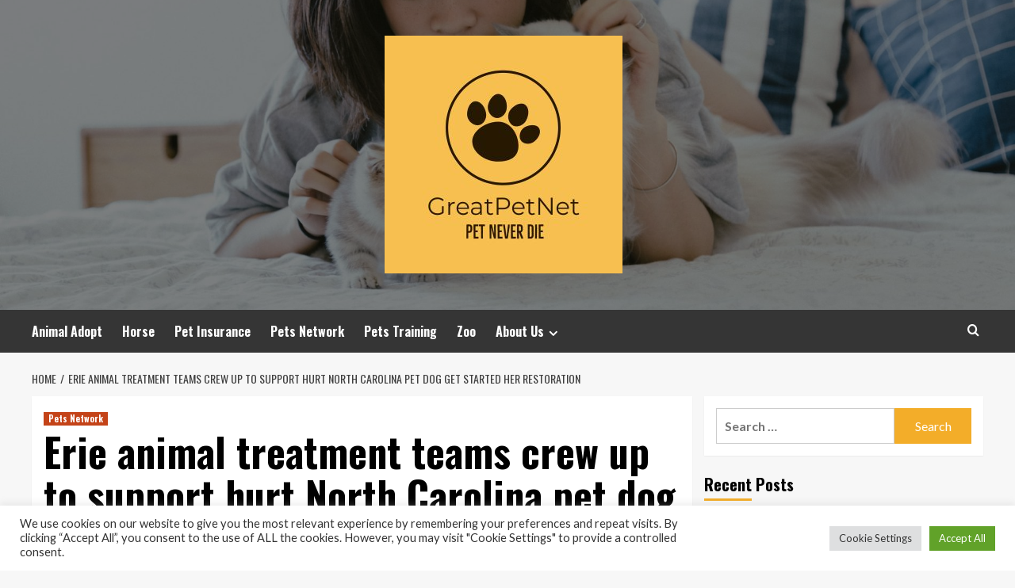

--- FILE ---
content_type: text/html; charset=UTF-8
request_url: https://greatpetnet.com/erie-animal-treatment-teams-crew-up-to-support-hurt-north-carolina-pet-dog-get-started-her-restoration.html
body_size: 18012
content:
<!doctype html>
<html lang="en-US">
<head>
    <meta charset="UTF-8">
    <meta name="viewport" content="width=device-width, initial-scale=1">
    <link rel="profile" href="https://gmpg.org/xfn/11">

    <meta name='robots' content='index, follow, max-image-preview:large, max-snippet:-1, max-video-preview:-1' />
<link rel='preload' href='https://fonts.googleapis.com/css?family=Source%2BSans%2BPro%3A400%2C700%7CLato%3A400%2C700&#038;subset=latin&#038;display=swap' as='style' onload="this.onload=null;this.rel='stylesheet'" type='text/css' media='all' crossorigin='anonymous'>
<link rel='preconnect' href='https://fonts.googleapis.com' crossorigin='anonymous'>
<link rel='preconnect' href='https://fonts.gstatic.com' crossorigin='anonymous'>

	<!-- This site is optimized with the Yoast SEO plugin v26.8 - https://yoast.com/product/yoast-seo-wordpress/ -->
	<title>Erie animal treatment teams crew up to support hurt North Carolina pet dog get started her restoration - GreatPetNet</title>
	<link rel="canonical" href="https://greatpetnet.com/erie-animal-treatment-teams-crew-up-to-support-hurt-north-carolina-pet-dog-get-started-her-restoration.html" />
	<meta property="og:locale" content="en_US" />
	<meta property="og:type" content="article" />
	<meta property="og:title" content="Erie animal treatment teams crew up to support hurt North Carolina pet dog get started her restoration - GreatPetNet" />
	<meta property="og:description" content="Erie’s animal rescue and treatment providers go on to confirm how much they’re willing to..." />
	<meta property="og:url" content="https://greatpetnet.com/erie-animal-treatment-teams-crew-up-to-support-hurt-north-carolina-pet-dog-get-started-her-restoration.html" />
	<meta property="og:site_name" content="GreatPetNet" />
	<meta property="article:published_time" content="2023-12-17T09:49:11+00:00" />
	<meta property="og:image" content="https://www.yourerie.com/wp-content/uploads/sites/27/2023/11/ABANDONED-DOG-PKG-PKG_WJET2104_136.mxf_.00_00_03_14.Still001.png?w=1280" />
	<meta name="author" content="Mamie Grant" />
	<meta name="twitter:card" content="summary_large_image" />
	<meta name="twitter:image" content="https://www.yourerie.com/wp-content/uploads/sites/27/2023/11/ABANDONED-DOG-PKG-PKG_WJET2104_136.mxf_.00_00_03_14.Still001.png?w=1280" />
	<meta name="twitter:label1" content="Written by" />
	<meta name="twitter:data1" content="Mamie Grant" />
	<meta name="twitter:label2" content="Est. reading time" />
	<meta name="twitter:data2" content="3 minutes" />
	<script type="application/ld+json" class="yoast-schema-graph">{"@context":"https://schema.org","@graph":[{"@type":"Article","@id":"https://greatpetnet.com/erie-animal-treatment-teams-crew-up-to-support-hurt-north-carolina-pet-dog-get-started-her-restoration.html#article","isPartOf":{"@id":"https://greatpetnet.com/erie-animal-treatment-teams-crew-up-to-support-hurt-north-carolina-pet-dog-get-started-her-restoration.html"},"author":{"name":"Mamie Grant","@id":"https://greatpetnet.com/#/schema/person/4dc3ca7bdf3915addde0bcc1028c1c90"},"headline":"Erie animal treatment teams crew up to support hurt North Carolina pet dog get started her restoration","datePublished":"2023-12-17T09:49:11+00:00","mainEntityOfPage":{"@id":"https://greatpetnet.com/erie-animal-treatment-teams-crew-up-to-support-hurt-north-carolina-pet-dog-get-started-her-restoration.html"},"wordCount":542,"publisher":{"@id":"https://greatpetnet.com/#organization"},"image":["https://www.yourerie.com/wp-content/uploads/sites/27/2023/11/ABANDONED-DOG-PKG-PKG_WJET2104_136.mxf_.00_00_03_14.Still001.png?w=1280"],"thumbnailUrl":"https://www.yourerie.com/wp-content/uploads/sites/27/2023/11/ABANDONED-DOG-PKG-PKG_WJET2104_136.mxf_.00_00_03_14.Still001.png?w=1280","keywords":["Animal","Carolina","Crew","Dog","Erie","Hurt","North","Pet","restoration","started","support","teams","Treatment"],"articleSection":["Pets Network"],"inLanguage":"en-US"},{"@type":"WebPage","@id":"https://greatpetnet.com/erie-animal-treatment-teams-crew-up-to-support-hurt-north-carolina-pet-dog-get-started-her-restoration.html","url":"https://greatpetnet.com/erie-animal-treatment-teams-crew-up-to-support-hurt-north-carolina-pet-dog-get-started-her-restoration.html","name":"Erie animal treatment teams crew up to support hurt North Carolina pet dog get started her restoration - GreatPetNet","isPartOf":{"@id":"https://greatpetnet.com/#website"},"primaryImageOfPage":"https://www.yourerie.com/wp-content/uploads/sites/27/2023/11/ABANDONED-DOG-PKG-PKG_WJET2104_136.mxf_.00_00_03_14.Still001.png?w=1280","image":["https://www.yourerie.com/wp-content/uploads/sites/27/2023/11/ABANDONED-DOG-PKG-PKG_WJET2104_136.mxf_.00_00_03_14.Still001.png?w=1280"],"thumbnailUrl":"https://www.yourerie.com/wp-content/uploads/sites/27/2023/11/ABANDONED-DOG-PKG-PKG_WJET2104_136.mxf_.00_00_03_14.Still001.png?w=1280","datePublished":"2023-12-17T09:49:11+00:00","breadcrumb":{"@id":"https://greatpetnet.com/erie-animal-treatment-teams-crew-up-to-support-hurt-north-carolina-pet-dog-get-started-her-restoration.html#breadcrumb"},"inLanguage":"en-US","potentialAction":[{"@type":"ReadAction","target":["https://greatpetnet.com/erie-animal-treatment-teams-crew-up-to-support-hurt-north-carolina-pet-dog-get-started-her-restoration.html"]}]},{"@type":"ImageObject","inLanguage":"en-US","@id":"https://greatpetnet.com/erie-animal-treatment-teams-crew-up-to-support-hurt-north-carolina-pet-dog-get-started-her-restoration.html#primaryimage","url":"https://www.yourerie.com/wp-content/uploads/sites/27/2023/11/ABANDONED-DOG-PKG-PKG_WJET2104_136.mxf_.00_00_03_14.Still001.png?w=1280","contentUrl":"https://www.yourerie.com/wp-content/uploads/sites/27/2023/11/ABANDONED-DOG-PKG-PKG_WJET2104_136.mxf_.00_00_03_14.Still001.png?w=1280"},{"@type":"BreadcrumbList","@id":"https://greatpetnet.com/erie-animal-treatment-teams-crew-up-to-support-hurt-north-carolina-pet-dog-get-started-her-restoration.html#breadcrumb","itemListElement":[{"@type":"ListItem","position":1,"name":"Home","item":"https://greatpetnet.com/"},{"@type":"ListItem","position":2,"name":"Erie animal treatment teams crew up to support hurt North Carolina pet dog get started her restoration"}]},{"@type":"WebSite","@id":"https://greatpetnet.com/#website","url":"https://greatpetnet.com/","name":"GreatPetNet","description":"Pet Never Die","publisher":{"@id":"https://greatpetnet.com/#organization"},"potentialAction":[{"@type":"SearchAction","target":{"@type":"EntryPoint","urlTemplate":"https://greatpetnet.com/?s={search_term_string}"},"query-input":{"@type":"PropertyValueSpecification","valueRequired":true,"valueName":"search_term_string"}}],"inLanguage":"en-US"},{"@type":"Organization","@id":"https://greatpetnet.com/#organization","name":"GreatPetNet","url":"https://greatpetnet.com/","logo":{"@type":"ImageObject","inLanguage":"en-US","@id":"https://greatpetnet.com/#/schema/logo/image/","url":"https://greatpetnet.com/wp-content/uploads/2021/11/GreatPetNet-logos-e1638054518504.jpeg","contentUrl":"https://greatpetnet.com/wp-content/uploads/2021/11/GreatPetNet-logos-e1638054518504.jpeg","width":300,"height":300,"caption":"GreatPetNet"},"image":{"@id":"https://greatpetnet.com/#/schema/logo/image/"}},{"@type":"Person","@id":"https://greatpetnet.com/#/schema/person/4dc3ca7bdf3915addde0bcc1028c1c90","name":"Mamie Grant","image":{"@type":"ImageObject","inLanguage":"en-US","@id":"https://greatpetnet.com/#/schema/person/image/","url":"https://secure.gravatar.com/avatar/ccc087be4cc60a617f1f066d003722660934046afc4c00fcdeebeb1f86edaede?s=96&d=mm&r=g","contentUrl":"https://secure.gravatar.com/avatar/ccc087be4cc60a617f1f066d003722660934046afc4c00fcdeebeb1f86edaede?s=96&d=mm&r=g","caption":"Mamie Grant"},"url":"https://greatpetnet.com/author/mamie-grant"}]}</script>
	<!-- / Yoast SEO plugin. -->


<link rel='dns-prefetch' href='//fonts.googleapis.com' />
<link rel='preconnect' href='https://fonts.googleapis.com' />
<link rel='preconnect' href='https://fonts.gstatic.com' />
<link rel="alternate" type="application/rss+xml" title="GreatPetNet &raquo; Feed" href="https://greatpetnet.com/feed" />
<link rel="alternate" title="oEmbed (JSON)" type="application/json+oembed" href="https://greatpetnet.com/wp-json/oembed/1.0/embed?url=https%3A%2F%2Fgreatpetnet.com%2Ferie-animal-treatment-teams-crew-up-to-support-hurt-north-carolina-pet-dog-get-started-her-restoration.html" />
<link rel="alternate" title="oEmbed (XML)" type="text/xml+oembed" href="https://greatpetnet.com/wp-json/oembed/1.0/embed?url=https%3A%2F%2Fgreatpetnet.com%2Ferie-animal-treatment-teams-crew-up-to-support-hurt-north-carolina-pet-dog-get-started-her-restoration.html&#038;format=xml" />
<style id='wp-img-auto-sizes-contain-inline-css' type='text/css'>
img:is([sizes=auto i],[sizes^="auto," i]){contain-intrinsic-size:3000px 1500px}
/*# sourceURL=wp-img-auto-sizes-contain-inline-css */
</style>
<style id='wp-emoji-styles-inline-css' type='text/css'>

	img.wp-smiley, img.emoji {
		display: inline !important;
		border: none !important;
		box-shadow: none !important;
		height: 1em !important;
		width: 1em !important;
		margin: 0 0.07em !important;
		vertical-align: -0.1em !important;
		background: none !important;
		padding: 0 !important;
	}
/*# sourceURL=wp-emoji-styles-inline-css */
</style>
<style id='wp-block-library-inline-css' type='text/css'>
:root{--wp-block-synced-color:#7a00df;--wp-block-synced-color--rgb:122,0,223;--wp-bound-block-color:var(--wp-block-synced-color);--wp-editor-canvas-background:#ddd;--wp-admin-theme-color:#007cba;--wp-admin-theme-color--rgb:0,124,186;--wp-admin-theme-color-darker-10:#006ba1;--wp-admin-theme-color-darker-10--rgb:0,107,160.5;--wp-admin-theme-color-darker-20:#005a87;--wp-admin-theme-color-darker-20--rgb:0,90,135;--wp-admin-border-width-focus:2px}@media (min-resolution:192dpi){:root{--wp-admin-border-width-focus:1.5px}}.wp-element-button{cursor:pointer}:root .has-very-light-gray-background-color{background-color:#eee}:root .has-very-dark-gray-background-color{background-color:#313131}:root .has-very-light-gray-color{color:#eee}:root .has-very-dark-gray-color{color:#313131}:root .has-vivid-green-cyan-to-vivid-cyan-blue-gradient-background{background:linear-gradient(135deg,#00d084,#0693e3)}:root .has-purple-crush-gradient-background{background:linear-gradient(135deg,#34e2e4,#4721fb 50%,#ab1dfe)}:root .has-hazy-dawn-gradient-background{background:linear-gradient(135deg,#faaca8,#dad0ec)}:root .has-subdued-olive-gradient-background{background:linear-gradient(135deg,#fafae1,#67a671)}:root .has-atomic-cream-gradient-background{background:linear-gradient(135deg,#fdd79a,#004a59)}:root .has-nightshade-gradient-background{background:linear-gradient(135deg,#330968,#31cdcf)}:root .has-midnight-gradient-background{background:linear-gradient(135deg,#020381,#2874fc)}:root{--wp--preset--font-size--normal:16px;--wp--preset--font-size--huge:42px}.has-regular-font-size{font-size:1em}.has-larger-font-size{font-size:2.625em}.has-normal-font-size{font-size:var(--wp--preset--font-size--normal)}.has-huge-font-size{font-size:var(--wp--preset--font-size--huge)}.has-text-align-center{text-align:center}.has-text-align-left{text-align:left}.has-text-align-right{text-align:right}.has-fit-text{white-space:nowrap!important}#end-resizable-editor-section{display:none}.aligncenter{clear:both}.items-justified-left{justify-content:flex-start}.items-justified-center{justify-content:center}.items-justified-right{justify-content:flex-end}.items-justified-space-between{justify-content:space-between}.screen-reader-text{border:0;clip-path:inset(50%);height:1px;margin:-1px;overflow:hidden;padding:0;position:absolute;width:1px;word-wrap:normal!important}.screen-reader-text:focus{background-color:#ddd;clip-path:none;color:#444;display:block;font-size:1em;height:auto;left:5px;line-height:normal;padding:15px 23px 14px;text-decoration:none;top:5px;width:auto;z-index:100000}html :where(.has-border-color){border-style:solid}html :where([style*=border-top-color]){border-top-style:solid}html :where([style*=border-right-color]){border-right-style:solid}html :where([style*=border-bottom-color]){border-bottom-style:solid}html :where([style*=border-left-color]){border-left-style:solid}html :where([style*=border-width]){border-style:solid}html :where([style*=border-top-width]){border-top-style:solid}html :where([style*=border-right-width]){border-right-style:solid}html :where([style*=border-bottom-width]){border-bottom-style:solid}html :where([style*=border-left-width]){border-left-style:solid}html :where(img[class*=wp-image-]){height:auto;max-width:100%}:where(figure){margin:0 0 1em}html :where(.is-position-sticky){--wp-admin--admin-bar--position-offset:var(--wp-admin--admin-bar--height,0px)}@media screen and (max-width:600px){html :where(.is-position-sticky){--wp-admin--admin-bar--position-offset:0px}}

/*# sourceURL=wp-block-library-inline-css */
</style><style id='global-styles-inline-css' type='text/css'>
:root{--wp--preset--aspect-ratio--square: 1;--wp--preset--aspect-ratio--4-3: 4/3;--wp--preset--aspect-ratio--3-4: 3/4;--wp--preset--aspect-ratio--3-2: 3/2;--wp--preset--aspect-ratio--2-3: 2/3;--wp--preset--aspect-ratio--16-9: 16/9;--wp--preset--aspect-ratio--9-16: 9/16;--wp--preset--color--black: #000000;--wp--preset--color--cyan-bluish-gray: #abb8c3;--wp--preset--color--white: #ffffff;--wp--preset--color--pale-pink: #f78da7;--wp--preset--color--vivid-red: #cf2e2e;--wp--preset--color--luminous-vivid-orange: #ff6900;--wp--preset--color--luminous-vivid-amber: #fcb900;--wp--preset--color--light-green-cyan: #7bdcb5;--wp--preset--color--vivid-green-cyan: #00d084;--wp--preset--color--pale-cyan-blue: #8ed1fc;--wp--preset--color--vivid-cyan-blue: #0693e3;--wp--preset--color--vivid-purple: #9b51e0;--wp--preset--gradient--vivid-cyan-blue-to-vivid-purple: linear-gradient(135deg,rgb(6,147,227) 0%,rgb(155,81,224) 100%);--wp--preset--gradient--light-green-cyan-to-vivid-green-cyan: linear-gradient(135deg,rgb(122,220,180) 0%,rgb(0,208,130) 100%);--wp--preset--gradient--luminous-vivid-amber-to-luminous-vivid-orange: linear-gradient(135deg,rgb(252,185,0) 0%,rgb(255,105,0) 100%);--wp--preset--gradient--luminous-vivid-orange-to-vivid-red: linear-gradient(135deg,rgb(255,105,0) 0%,rgb(207,46,46) 100%);--wp--preset--gradient--very-light-gray-to-cyan-bluish-gray: linear-gradient(135deg,rgb(238,238,238) 0%,rgb(169,184,195) 100%);--wp--preset--gradient--cool-to-warm-spectrum: linear-gradient(135deg,rgb(74,234,220) 0%,rgb(151,120,209) 20%,rgb(207,42,186) 40%,rgb(238,44,130) 60%,rgb(251,105,98) 80%,rgb(254,248,76) 100%);--wp--preset--gradient--blush-light-purple: linear-gradient(135deg,rgb(255,206,236) 0%,rgb(152,150,240) 100%);--wp--preset--gradient--blush-bordeaux: linear-gradient(135deg,rgb(254,205,165) 0%,rgb(254,45,45) 50%,rgb(107,0,62) 100%);--wp--preset--gradient--luminous-dusk: linear-gradient(135deg,rgb(255,203,112) 0%,rgb(199,81,192) 50%,rgb(65,88,208) 100%);--wp--preset--gradient--pale-ocean: linear-gradient(135deg,rgb(255,245,203) 0%,rgb(182,227,212) 50%,rgb(51,167,181) 100%);--wp--preset--gradient--electric-grass: linear-gradient(135deg,rgb(202,248,128) 0%,rgb(113,206,126) 100%);--wp--preset--gradient--midnight: linear-gradient(135deg,rgb(2,3,129) 0%,rgb(40,116,252) 100%);--wp--preset--font-size--small: 13px;--wp--preset--font-size--medium: 20px;--wp--preset--font-size--large: 36px;--wp--preset--font-size--x-large: 42px;--wp--preset--spacing--20: 0.44rem;--wp--preset--spacing--30: 0.67rem;--wp--preset--spacing--40: 1rem;--wp--preset--spacing--50: 1.5rem;--wp--preset--spacing--60: 2.25rem;--wp--preset--spacing--70: 3.38rem;--wp--preset--spacing--80: 5.06rem;--wp--preset--shadow--natural: 6px 6px 9px rgba(0, 0, 0, 0.2);--wp--preset--shadow--deep: 12px 12px 50px rgba(0, 0, 0, 0.4);--wp--preset--shadow--sharp: 6px 6px 0px rgba(0, 0, 0, 0.2);--wp--preset--shadow--outlined: 6px 6px 0px -3px rgb(255, 255, 255), 6px 6px rgb(0, 0, 0);--wp--preset--shadow--crisp: 6px 6px 0px rgb(0, 0, 0);}:root { --wp--style--global--content-size: 800px;--wp--style--global--wide-size: 1200px; }:where(body) { margin: 0; }.wp-site-blocks > .alignleft { float: left; margin-right: 2em; }.wp-site-blocks > .alignright { float: right; margin-left: 2em; }.wp-site-blocks > .aligncenter { justify-content: center; margin-left: auto; margin-right: auto; }:where(.wp-site-blocks) > * { margin-block-start: 24px; margin-block-end: 0; }:where(.wp-site-blocks) > :first-child { margin-block-start: 0; }:where(.wp-site-blocks) > :last-child { margin-block-end: 0; }:root { --wp--style--block-gap: 24px; }:root :where(.is-layout-flow) > :first-child{margin-block-start: 0;}:root :where(.is-layout-flow) > :last-child{margin-block-end: 0;}:root :where(.is-layout-flow) > *{margin-block-start: 24px;margin-block-end: 0;}:root :where(.is-layout-constrained) > :first-child{margin-block-start: 0;}:root :where(.is-layout-constrained) > :last-child{margin-block-end: 0;}:root :where(.is-layout-constrained) > *{margin-block-start: 24px;margin-block-end: 0;}:root :where(.is-layout-flex){gap: 24px;}:root :where(.is-layout-grid){gap: 24px;}.is-layout-flow > .alignleft{float: left;margin-inline-start: 0;margin-inline-end: 2em;}.is-layout-flow > .alignright{float: right;margin-inline-start: 2em;margin-inline-end: 0;}.is-layout-flow > .aligncenter{margin-left: auto !important;margin-right: auto !important;}.is-layout-constrained > .alignleft{float: left;margin-inline-start: 0;margin-inline-end: 2em;}.is-layout-constrained > .alignright{float: right;margin-inline-start: 2em;margin-inline-end: 0;}.is-layout-constrained > .aligncenter{margin-left: auto !important;margin-right: auto !important;}.is-layout-constrained > :where(:not(.alignleft):not(.alignright):not(.alignfull)){max-width: var(--wp--style--global--content-size);margin-left: auto !important;margin-right: auto !important;}.is-layout-constrained > .alignwide{max-width: var(--wp--style--global--wide-size);}body .is-layout-flex{display: flex;}.is-layout-flex{flex-wrap: wrap;align-items: center;}.is-layout-flex > :is(*, div){margin: 0;}body .is-layout-grid{display: grid;}.is-layout-grid > :is(*, div){margin: 0;}body{padding-top: 0px;padding-right: 0px;padding-bottom: 0px;padding-left: 0px;}a:where(:not(.wp-element-button)){text-decoration: none;}:root :where(.wp-element-button, .wp-block-button__link){background-color: #32373c;border-radius: 0;border-width: 0;color: #fff;font-family: inherit;font-size: inherit;font-style: inherit;font-weight: inherit;letter-spacing: inherit;line-height: inherit;padding-top: calc(0.667em + 2px);padding-right: calc(1.333em + 2px);padding-bottom: calc(0.667em + 2px);padding-left: calc(1.333em + 2px);text-decoration: none;text-transform: inherit;}.has-black-color{color: var(--wp--preset--color--black) !important;}.has-cyan-bluish-gray-color{color: var(--wp--preset--color--cyan-bluish-gray) !important;}.has-white-color{color: var(--wp--preset--color--white) !important;}.has-pale-pink-color{color: var(--wp--preset--color--pale-pink) !important;}.has-vivid-red-color{color: var(--wp--preset--color--vivid-red) !important;}.has-luminous-vivid-orange-color{color: var(--wp--preset--color--luminous-vivid-orange) !important;}.has-luminous-vivid-amber-color{color: var(--wp--preset--color--luminous-vivid-amber) !important;}.has-light-green-cyan-color{color: var(--wp--preset--color--light-green-cyan) !important;}.has-vivid-green-cyan-color{color: var(--wp--preset--color--vivid-green-cyan) !important;}.has-pale-cyan-blue-color{color: var(--wp--preset--color--pale-cyan-blue) !important;}.has-vivid-cyan-blue-color{color: var(--wp--preset--color--vivid-cyan-blue) !important;}.has-vivid-purple-color{color: var(--wp--preset--color--vivid-purple) !important;}.has-black-background-color{background-color: var(--wp--preset--color--black) !important;}.has-cyan-bluish-gray-background-color{background-color: var(--wp--preset--color--cyan-bluish-gray) !important;}.has-white-background-color{background-color: var(--wp--preset--color--white) !important;}.has-pale-pink-background-color{background-color: var(--wp--preset--color--pale-pink) !important;}.has-vivid-red-background-color{background-color: var(--wp--preset--color--vivid-red) !important;}.has-luminous-vivid-orange-background-color{background-color: var(--wp--preset--color--luminous-vivid-orange) !important;}.has-luminous-vivid-amber-background-color{background-color: var(--wp--preset--color--luminous-vivid-amber) !important;}.has-light-green-cyan-background-color{background-color: var(--wp--preset--color--light-green-cyan) !important;}.has-vivid-green-cyan-background-color{background-color: var(--wp--preset--color--vivid-green-cyan) !important;}.has-pale-cyan-blue-background-color{background-color: var(--wp--preset--color--pale-cyan-blue) !important;}.has-vivid-cyan-blue-background-color{background-color: var(--wp--preset--color--vivid-cyan-blue) !important;}.has-vivid-purple-background-color{background-color: var(--wp--preset--color--vivid-purple) !important;}.has-black-border-color{border-color: var(--wp--preset--color--black) !important;}.has-cyan-bluish-gray-border-color{border-color: var(--wp--preset--color--cyan-bluish-gray) !important;}.has-white-border-color{border-color: var(--wp--preset--color--white) !important;}.has-pale-pink-border-color{border-color: var(--wp--preset--color--pale-pink) !important;}.has-vivid-red-border-color{border-color: var(--wp--preset--color--vivid-red) !important;}.has-luminous-vivid-orange-border-color{border-color: var(--wp--preset--color--luminous-vivid-orange) !important;}.has-luminous-vivid-amber-border-color{border-color: var(--wp--preset--color--luminous-vivid-amber) !important;}.has-light-green-cyan-border-color{border-color: var(--wp--preset--color--light-green-cyan) !important;}.has-vivid-green-cyan-border-color{border-color: var(--wp--preset--color--vivid-green-cyan) !important;}.has-pale-cyan-blue-border-color{border-color: var(--wp--preset--color--pale-cyan-blue) !important;}.has-vivid-cyan-blue-border-color{border-color: var(--wp--preset--color--vivid-cyan-blue) !important;}.has-vivid-purple-border-color{border-color: var(--wp--preset--color--vivid-purple) !important;}.has-vivid-cyan-blue-to-vivid-purple-gradient-background{background: var(--wp--preset--gradient--vivid-cyan-blue-to-vivid-purple) !important;}.has-light-green-cyan-to-vivid-green-cyan-gradient-background{background: var(--wp--preset--gradient--light-green-cyan-to-vivid-green-cyan) !important;}.has-luminous-vivid-amber-to-luminous-vivid-orange-gradient-background{background: var(--wp--preset--gradient--luminous-vivid-amber-to-luminous-vivid-orange) !important;}.has-luminous-vivid-orange-to-vivid-red-gradient-background{background: var(--wp--preset--gradient--luminous-vivid-orange-to-vivid-red) !important;}.has-very-light-gray-to-cyan-bluish-gray-gradient-background{background: var(--wp--preset--gradient--very-light-gray-to-cyan-bluish-gray) !important;}.has-cool-to-warm-spectrum-gradient-background{background: var(--wp--preset--gradient--cool-to-warm-spectrum) !important;}.has-blush-light-purple-gradient-background{background: var(--wp--preset--gradient--blush-light-purple) !important;}.has-blush-bordeaux-gradient-background{background: var(--wp--preset--gradient--blush-bordeaux) !important;}.has-luminous-dusk-gradient-background{background: var(--wp--preset--gradient--luminous-dusk) !important;}.has-pale-ocean-gradient-background{background: var(--wp--preset--gradient--pale-ocean) !important;}.has-electric-grass-gradient-background{background: var(--wp--preset--gradient--electric-grass) !important;}.has-midnight-gradient-background{background: var(--wp--preset--gradient--midnight) !important;}.has-small-font-size{font-size: var(--wp--preset--font-size--small) !important;}.has-medium-font-size{font-size: var(--wp--preset--font-size--medium) !important;}.has-large-font-size{font-size: var(--wp--preset--font-size--large) !important;}.has-x-large-font-size{font-size: var(--wp--preset--font-size--x-large) !important;}
/*# sourceURL=global-styles-inline-css */
</style>

<link rel='stylesheet' id='cookie-law-info-css' href='https://greatpetnet.com/wp-content/plugins/cookie-law-info/legacy/public/css/cookie-law-info-public.css?ver=3.3.9.1' type='text/css' media='all' />
<link rel='stylesheet' id='cookie-law-info-gdpr-css' href='https://greatpetnet.com/wp-content/plugins/cookie-law-info/legacy/public/css/cookie-law-info-gdpr.css?ver=3.3.9.1' type='text/css' media='all' />
<link rel='stylesheet' id='widgetopts-styles-css' href='https://greatpetnet.com/wp-content/plugins/widget-options/assets/css/widget-options.css?ver=4.1.3' type='text/css' media='all' />
<link rel='stylesheet' id='ez-toc-css' href='https://greatpetnet.com/wp-content/plugins/easy-table-of-contents/assets/css/screen.min.css?ver=2.0.80' type='text/css' media='all' />
<style id='ez-toc-inline-css' type='text/css'>
div#ez-toc-container .ez-toc-title {font-size: 120%;}div#ez-toc-container .ez-toc-title {font-weight: 500;}div#ez-toc-container ul li , div#ez-toc-container ul li a {font-size: 95%;}div#ez-toc-container ul li , div#ez-toc-container ul li a {font-weight: 500;}div#ez-toc-container nav ul ul li {font-size: 90%;}.ez-toc-box-title {font-weight: bold; margin-bottom: 10px; text-align: center; text-transform: uppercase; letter-spacing: 1px; color: #666; padding-bottom: 5px;position:absolute;top:-4%;left:5%;background-color: inherit;transition: top 0.3s ease;}.ez-toc-box-title.toc-closed {top:-25%;}
.ez-toc-container-direction {direction: ltr;}.ez-toc-counter ul{counter-reset: item ;}.ez-toc-counter nav ul li a::before {content: counters(item, '.', decimal) '. ';display: inline-block;counter-increment: item;flex-grow: 0;flex-shrink: 0;margin-right: .2em; float: left; }.ez-toc-widget-direction {direction: ltr;}.ez-toc-widget-container ul{counter-reset: item ;}.ez-toc-widget-container nav ul li a::before {content: counters(item, '.', decimal) '. ';display: inline-block;counter-increment: item;flex-grow: 0;flex-shrink: 0;margin-right: .2em; float: left; }
/*# sourceURL=ez-toc-inline-css */
</style>
<link rel='stylesheet' id='hardnews-google-fonts-css' href='https://fonts.googleapis.com/css?family=Oswald:300,400,700' type='text/css' media='all' />
<link rel='stylesheet' id='bootstrap-css' href='https://greatpetnet.com/wp-content/themes/covernews/assets/bootstrap/css/bootstrap.min.css?ver=6.9' type='text/css' media='all' />
<link rel='stylesheet' id='covernews-style-css' href='https://greatpetnet.com/wp-content/themes/covernews/style.min.css?ver=2.0.3' type='text/css' media='all' />
<link rel='stylesheet' id='hardnews-css' href='https://greatpetnet.com/wp-content/themes/hardnews/style.css?ver=2.0.3' type='text/css' media='all' />
<link rel='stylesheet' id='covernews-google-fonts-css' href='https://fonts.googleapis.com/css?family=Source%2BSans%2BPro%3A400%2C700%7CLato%3A400%2C700&#038;subset=latin&#038;display=swap' type='text/css' media='all' />
<link rel='stylesheet' id='covernews-icons-css' href='https://greatpetnet.com/wp-content/themes/covernews/assets/icons/style.css?ver=6.9' type='text/css' media='all' />
<script type="text/javascript" src="https://greatpetnet.com/wp-includes/js/jquery/jquery.min.js?ver=3.7.1" id="jquery-core-js"></script>
<script type="text/javascript" src="https://greatpetnet.com/wp-includes/js/jquery/jquery-migrate.min.js?ver=3.4.1" id="jquery-migrate-js"></script>
<script type="text/javascript" id="cookie-law-info-js-extra">
/* <![CDATA[ */
var Cli_Data = {"nn_cookie_ids":[],"cookielist":[],"non_necessary_cookies":[],"ccpaEnabled":"","ccpaRegionBased":"","ccpaBarEnabled":"","strictlyEnabled":["necessary","obligatoire"],"ccpaType":"gdpr","js_blocking":"1","custom_integration":"","triggerDomRefresh":"","secure_cookies":""};
var cli_cookiebar_settings = {"animate_speed_hide":"500","animate_speed_show":"500","background":"#FFF","border":"#b1a6a6c2","border_on":"","button_1_button_colour":"#61a229","button_1_button_hover":"#4e8221","button_1_link_colour":"#fff","button_1_as_button":"1","button_1_new_win":"","button_2_button_colour":"#333","button_2_button_hover":"#292929","button_2_link_colour":"#444","button_2_as_button":"","button_2_hidebar":"","button_3_button_colour":"#dedfe0","button_3_button_hover":"#b2b2b3","button_3_link_colour":"#333333","button_3_as_button":"1","button_3_new_win":"","button_4_button_colour":"#dedfe0","button_4_button_hover":"#b2b2b3","button_4_link_colour":"#333333","button_4_as_button":"1","button_7_button_colour":"#61a229","button_7_button_hover":"#4e8221","button_7_link_colour":"#fff","button_7_as_button":"1","button_7_new_win":"","font_family":"inherit","header_fix":"","notify_animate_hide":"1","notify_animate_show":"","notify_div_id":"#cookie-law-info-bar","notify_position_horizontal":"right","notify_position_vertical":"bottom","scroll_close":"1","scroll_close_reload":"","accept_close_reload":"","reject_close_reload":"","showagain_tab":"","showagain_background":"#fff","showagain_border":"#000","showagain_div_id":"#cookie-law-info-again","showagain_x_position":"100px","text":"#333333","show_once_yn":"1","show_once":"5000","logging_on":"","as_popup":"","popup_overlay":"1","bar_heading_text":"","cookie_bar_as":"banner","popup_showagain_position":"bottom-right","widget_position":"left"};
var log_object = {"ajax_url":"https://greatpetnet.com/wp-admin/admin-ajax.php"};
//# sourceURL=cookie-law-info-js-extra
/* ]]> */
</script>
<script type="text/javascript" src="https://greatpetnet.com/wp-content/plugins/cookie-law-info/legacy/public/js/cookie-law-info-public.js?ver=3.3.9.1" id="cookie-law-info-js"></script>
<link rel="https://api.w.org/" href="https://greatpetnet.com/wp-json/" /><link rel="alternate" title="JSON" type="application/json" href="https://greatpetnet.com/wp-json/wp/v2/posts/3464" /><link rel="EditURI" type="application/rsd+xml" title="RSD" href="https://greatpetnet.com/xmlrpc.php?rsd" />
<meta name="generator" content="WordPress 6.9" />
<link rel='shortlink' href='https://greatpetnet.com/?p=3464' />
<link rel="preload" href="https://greatpetnet.com/wp-content/uploads/2021/11/cropped-greatpetnet.jpg" as="image">        <style type="text/css">
                        .site-title,
            .site-description {
                position: absolute;
                clip: rect(1px, 1px, 1px, 1px);
                display: none;
            }

                    .elementor-template-full-width .elementor-section.elementor-section-full_width > .elementor-container,
        .elementor-template-full-width .elementor-section.elementor-section-boxed > .elementor-container{
            max-width: 1200px;
        }
        @media (min-width: 1600px){
            .elementor-template-full-width .elementor-section.elementor-section-full_width > .elementor-container,
            .elementor-template-full-width .elementor-section.elementor-section-boxed > .elementor-container{
                max-width: 1600px;
            }
        }
        
        .align-content-left .elementor-section-stretched,
        .align-content-right .elementor-section-stretched {
            max-width: 100%;
            left: 0 !important;
        }


        </style>
        <link rel="icon" href="https://greatpetnet.com/wp-content/uploads/2021/11/GreatPetNet-logos-150x150.jpeg" sizes="32x32" />
<link rel="icon" href="https://greatpetnet.com/wp-content/uploads/2021/11/GreatPetNet-logos-300x300.jpeg" sizes="192x192" />
<link rel="apple-touch-icon" href="https://greatpetnet.com/wp-content/uploads/2021/11/GreatPetNet-logos-300x300.jpeg" />
<meta name="msapplication-TileImage" content="https://greatpetnet.com/wp-content/uploads/2021/11/GreatPetNet-logos-300x300.jpeg" />

<!-- FIFU:jsonld:begin -->
<script type="application/ld+json">{"@context":"https://schema.org","@graph":[{"@type":"ImageObject","@id":"https://www.yourerie.com/wp-content/uploads/sites/27/2023/11/ABANDONED-DOG-PKG-PKG_WJET2104_136.mxf_.00_00_03_14.Still001.png?w=1280","url":"https://www.yourerie.com/wp-content/uploads/sites/27/2023/11/ABANDONED-DOG-PKG-PKG_WJET2104_136.mxf_.00_00_03_14.Still001.png?w=1280","contentUrl":"https://www.yourerie.com/wp-content/uploads/sites/27/2023/11/ABANDONED-DOG-PKG-PKG_WJET2104_136.mxf_.00_00_03_14.Still001.png?w=1280","mainEntityOfPage":"https://greatpetnet.com/erie-animal-treatment-teams-crew-up-to-support-hurt-north-carolina-pet-dog-get-started-her-restoration.html"}]}</script>
<!-- FIFU:jsonld:end -->
<link rel='stylesheet' id='cookie-law-info-table-css' href='https://greatpetnet.com/wp-content/plugins/cookie-law-info/legacy/public/css/cookie-law-info-table.css?ver=3.3.9.1' type='text/css' media='all' />
<link rel="preload" as="image" href="https://www.yourerie.com/wp-content/uploads/sites/27/2023/11/ABANDONED-DOG-PKG-PKG_WJET2104_136.mxf_.00_00_03_14.Still001.png?w=1280"><link rel="preload" as="image" href="https://i.ibb.co.com/rmNVR1S/Dog-food.jpg"><link rel="preload" as="image" href="https://img.freepik.com/free-photo/woman-taking-pictures-her-dog-biting-log_23-2148728016.jpg?t=st=1721679962~exp=1721683562~hmac=805b427e1ea4bf9e1785a82cd62aea9e2ae1ee891e9b142b0b1ed1c4d1f31fde&#038;w=826"><link rel="preload" as="image" href="https://curlytales.com/wp-content/uploads/2024/04/Pets-swiggy.jpg"></head>





<body class="wp-singular post-template-default single single-post postid-3464 single-format-standard wp-custom-logo wp-embed-responsive wp-theme-covernews wp-child-theme-hardnews default-content-layout archive-layout-grid scrollup-sticky-header aft-sticky-header aft-sticky-sidebar default aft-container-default aft-main-banner-slider-editors-picks-trending single-content-mode-default header-image-default align-content-left aft-and">


<div id="page" class="site">
    <a class="skip-link screen-reader-text" href="#content">Skip to content</a>

<div class="header-layout-3">
<header id="masthead" class="site-header">
        <div class="masthead-banner data-bg" data-background="https://greatpetnet.com/wp-content/uploads/2021/11/cropped-greatpetnet.jpg">
        <div class="container">
            <div class="row">
                <div class="col-md-12">
                    <div class="site-branding">
                        <a href="https://greatpetnet.com/" class="custom-logo-link" rel="home"><img width="300" height="300" src="https://greatpetnet.com/wp-content/uploads/2021/11/GreatPetNet-logos-e1638054518504.jpeg" class="custom-logo" alt="GreatPetNet" decoding="async" fetchpriority="high" loading="lazy" /></a>                            <p class="site-title font-family-1">
                                <a href="https://greatpetnet.com/"
                                   rel="home">GreatPetNet</a>
                            </p>
                        
                                                    <p class="site-description">Pet Never Die</p>
                                            </div>
                </div>
                <div class="col-md-12">
                                    </div>
            </div>
        </div>
    </div>
    <nav id="site-navigation" class="main-navigation">
        <div class="container">
            <div class="row">
                <div class="kol-12">
                    <div class="navigation-container">



                        <span class="toggle-menu" aria-controls="primary-menu" aria-expanded="false">
                                <span class="screen-reader-text">Primary Menu</span>
                                 <i class="ham"></i>
                        </span>
                        <span class="af-mobile-site-title-wrap">
                            <a href="https://greatpetnet.com/" class="custom-logo-link" rel="home"><img width="300" height="300" src="https://greatpetnet.com/wp-content/uploads/2021/11/GreatPetNet-logos-e1638054518504.jpeg" class="custom-logo" alt="GreatPetNet" decoding="async" loading="lazy" /></a>                            <p class="site-title font-family-1">
                                <a href="https://greatpetnet.com/"
                                   rel="home">GreatPetNet</a>
                            </p>
                        </span>
                        <div class="menu main-menu"><ul id="primary-menu" class="menu"><li id="menu-item-46" class="menu-item menu-item-type-taxonomy menu-item-object-category menu-item-46"><a href="https://greatpetnet.com/category/animal-adopt">Animal Adopt</a></li>
<li id="menu-item-47" class="menu-item menu-item-type-taxonomy menu-item-object-category menu-item-47"><a href="https://greatpetnet.com/category/horse">Horse</a></li>
<li id="menu-item-48" class="menu-item menu-item-type-taxonomy menu-item-object-category menu-item-48"><a href="https://greatpetnet.com/category/pet-insurance">Pet Insurance</a></li>
<li id="menu-item-49" class="menu-item menu-item-type-taxonomy menu-item-object-category current-post-ancestor current-menu-parent current-post-parent menu-item-49"><a href="https://greatpetnet.com/category/pets-network">Pets Network</a></li>
<li id="menu-item-50" class="menu-item menu-item-type-taxonomy menu-item-object-category menu-item-50"><a href="https://greatpetnet.com/category/pets-training">Pets Training</a></li>
<li id="menu-item-51" class="menu-item menu-item-type-taxonomy menu-item-object-category menu-item-51"><a href="https://greatpetnet.com/category/zoo">Zoo</a></li>
<li id="menu-item-28" class="menu-item menu-item-type-post_type menu-item-object-page menu-item-has-children menu-item-28"><a href="https://greatpetnet.com/about-us">About Us</a>
<ul class="sub-menu">
	<li id="menu-item-32" class="menu-item menu-item-type-post_type menu-item-object-page menu-item-32"><a href="https://greatpetnet.com/contact-us">Contact Us</a></li>
	<li id="menu-item-31" class="menu-item menu-item-type-post_type menu-item-object-page menu-item-31"><a href="https://greatpetnet.com/advertise-here">Advertise Here</a></li>
	<li id="menu-item-30" class="menu-item menu-item-type-post_type menu-item-object-page menu-item-30"><a href="https://greatpetnet.com/privacy-policy">Privacy Policy</a></li>
	<li id="menu-item-29" class="menu-item menu-item-type-post_type menu-item-object-page menu-item-29"><a href="https://greatpetnet.com/sitemap">Sitemap</a></li>
</ul>
</li>
</ul></div>
                        <div class="cart-search">

                            <div class="af-search-wrap">
                                <div class="search-overlay">
                                    <a href="#" title="Search" class="search-icon">
                                        <i class="fa fa-search"></i>
                                    </a>
                                    <div class="af-search-form">
                                        <form role="search" method="get" class="search-form" action="https://greatpetnet.com/">
				<label>
					<span class="screen-reader-text">Search for:</span>
					<input type="search" class="search-field" placeholder="Search &hellip;" value="" name="s" />
				</label>
				<input type="submit" class="search-submit" value="Search" />
			</form>                                    </div>
                                </div>
                            </div>
                        </div>


                    </div>
                </div>
            </div>
        </div>
    </nav>
</header>


</div>



    <div id="content" class="container">
    <div class="em-breadcrumbs font-family-1 covernews-breadcrumbs">
      <div class="row">
        <div role="navigation" aria-label="Breadcrumbs" class="breadcrumb-trail breadcrumbs" itemprop="breadcrumb"><ul class="trail-items" itemscope itemtype="http://schema.org/BreadcrumbList"><meta name="numberOfItems" content="2" /><meta name="itemListOrder" content="Ascending" /><li itemprop="itemListElement" itemscope itemtype="http://schema.org/ListItem" class="trail-item trail-begin"><a href="https://greatpetnet.com" rel="home" itemprop="item"><span itemprop="name">Home</span></a><meta itemprop="position" content="1" /></li><li itemprop="itemListElement" itemscope itemtype="http://schema.org/ListItem" class="trail-item trail-end"><a href="https://greatpetnet.com/erie-animal-treatment-teams-crew-up-to-support-hurt-north-carolina-pet-dog-get-started-her-restoration.html" itemprop="item"><span itemprop="name">Erie animal treatment teams crew up to support hurt North Carolina pet dog get started her restoration</span></a><meta itemprop="position" content="2" /></li></ul></div>      </div>
    </div>
        <div class="section-block-upper row">
                <div id="primary" class="content-area">
                    <main id="main" class="site-main">

                                                    <article id="post-3464" class="af-single-article post-3464 post type-post status-publish format-standard has-post-thumbnail hentry category-pets-network tag-animal tag-carolina tag-crew tag-dog tag-erie tag-hurt tag-north tag-pet tag-restoration tag-started tag-support tag-teams tag-treatment">
                                <div class="entry-content-wrap">
                                    <header class="entry-header">

    <div class="header-details-wrapper">
        <div class="entry-header-details">
                            <div class="figure-categories figure-categories-bg">
                                        <ul class="cat-links"><li class="meta-category">
                             <a class="covernews-categories category-color-1"
                            href="https://greatpetnet.com/category/pets-network" 
                            aria-label="View all posts in Pets Network"> 
                                 Pets Network
                             </a>
                        </li></ul>                </div>
                        <h1 class="entry-title">Erie animal treatment teams crew up to support hurt North Carolina pet dog get started her restoration</h1>
            
                
    <span class="author-links">

      
        <span class="item-metadata posts-author">
          <i class="far fa-user-circle"></i>
                          <a href="https://greatpetnet.com/author/mamie-grant">
                    Mamie Grant                </a>
               </span>
                    <span class="item-metadata posts-date">
          <i class="far fa-clock"></i>
          <a href="https://greatpetnet.com/2023/12">
            December 17, 2023          </a>
        </span>
                </span>
                

                    </div>
    </div>

        <div class="aft-post-thumbnail-wrapper">    
                    <div class="post-thumbnail full-width-image">
                    <img post-id="3464" fifu-featured="1" width="1024" src="https://www.yourerie.com/wp-content/uploads/sites/27/2023/11/ABANDONED-DOG-PKG-PKG_WJET2104_136.mxf_.00_00_03_14.Still001.png?w=1280" class="attachment-covernews-featured size-covernews-featured wp-post-image" alt="Erie animal treatment teams crew up to support hurt North Carolina pet dog get started her restoration" title="Erie animal treatment teams crew up to support hurt North Carolina pet dog get started her restoration" title="Erie animal treatment teams crew up to support hurt North Carolina pet dog get started her restoration" decoding="async" loading="lazy" />                </div>
            
                </div>
    </header><!-- .entry-header -->                                    

    <div class="entry-content">
        <div>
<p>Erie’s animal rescue and treatment providers go on to confirm how much they’re willing to go for neglected animals in any neighborhood.</p>
<p>This weekend, a team energy among the Erie Animal Network and the ANNA Shelter served a pet found hurt and abandoned in a rural North Carolina group locate its way to Erie for assist.</p>
<div class="nlp-ignore-block article-content rich-text">
<aside class="promo-link">
<p>‘It’s a day to recall regular people who have done amazing things’ Erie group celebrates Veterans Working day<br />
</aside>
</div>
<p>What would you do if you ended up on a getaway in a diverse point out and locate a shed and deserted dog? For a volunteer with the Erie Animal Community, it was an easy selection.</p>
<p>“She invested about two hours in the freezing chilly and rain striving to get the assurance and trust of this pet dog to get her into their motor vehicle,” claimed Marnie Woodworth, community relations and social media manager for the Erie Animal Network.</p>
<p>The volunteer identified as North Carolina authorities and requested them to consider the canine to a shelter but they reported there was not nearly anything they could do for the weak and exhausted puppy.</p>
<p>So, the volunteer is choosing to provide the doggy back again to Erie to get the appreciate and treatment it desires.</p>
<aside class="ad-unit ad-unit--mr1_ab">
</aside>
<div class="nlp-ignore-block article-content rich-text">
<aside class="promo-link">
<p>ANNA Shelter in will need of donations right after barn rescue<br />
</aside>
</div>
<p>And when the Erie Animal Community attained out to Ruth Thompson of the ANNA Shelter, she stated indeed to assisting in a heartbeat.</p>
<p>“And then she claimed, ‘I know this is crazy, but this dog’s in North Carolina, my pal was driving as a result of, she named the law enforcement, they explained to her the pet would be euthanized,’ and literally in the next two text was ‘bring it,&#8217;” said Ruth Thompson, founder and director of the ANNA Shelter.</p>
<p>Even although the shelter is nearly constantly at ability, Thompson stated she however will do everything she can for needy and neglected animals.</p>
<p>Individuals arrive to her with animal surrenders usually, but she has to set them on a waiting checklist as those animals have a residence though many others wrestle out on the streets.</p>
<aside class="ad-unit ad-unit--mr2_ab">
</aside>
<div class="nlp-ignore-block article-content rich-text">
<aside class="promo-link">
<p>How humane officers perform an instrumental role in animal cruelty instances<br />
</aside>
</div>
<p>“She wants health-related treatment, she requires a residence and with any luck , this type of matter aids not just her, but all of the puppies and all the animals at shelters. It&#8217;s possible individuals will see this and commence pondering about it perhaps wanting to open their hearts and households up,” Thompson stated.</p>
<p>It is realistic to say that bringing this canine back again to Erie could have saved it is life. And now, she’s on her way back to Erie as we discuss.</p>
<p>Katie, the volunteer who located the pet dog, even slice her family vacation shorter to make the trip.</p>
<p>“We all work collectively for a prevalent intent. We have a great no kill mission in all of Erie County,” Woodworth said. “It genuinely takes the total local community and we really are pretty lucky listed here in Erie County to have these kinds of a excellent community of people to assistance.”</p>
</div>
                    <div class="post-item-metadata entry-meta">
                            </div>
               
        
	<nav class="navigation post-navigation" aria-label="Post navigation">
		<h2 class="screen-reader-text">Post navigation</h2>
		<div class="nav-links"><div class="nav-previous"><a href="https://greatpetnet.com/doggy-education-specialist-shares-major-3-issues-to-look-at-when-gifting-a-pet-this-holiday-break-season.html" rel="prev">Previous: <span class="em-post-navigation nav-title">Doggy education specialist shares major 3 issues to look at when gifting a pet this holiday break season</span></a></div><div class="nav-next"><a href="https://greatpetnet.com/coo-on-tremendous-opportunity-in-pet-insurance-space.html" rel="next">Next: <span class="em-post-navigation nav-title">COO on “tremendous” opportunity in pet insurance space</span></a></div></div>
	</nav>            </div><!-- .entry-content -->


                                </div>
                                
<div class="promotionspace enable-promotionspace">
  <div class="em-reated-posts  col-ten">
    <div class="row">
                <h3 class="related-title">
            More Stories          </h3>
                <div class="row">
                      <div class="col-sm-4 latest-posts-grid" data-mh="latest-posts-grid">
              <div class="spotlight-post">
                <figure class="categorised-article inside-img">
                  <div class="categorised-article-wrapper">
                    <div class="data-bg-hover data-bg-categorised read-bg-img">
                      <a href="https://greatpetnet.com/why-more-pet-owners-are-choosing-natural-dog-food.html"
                        aria-label="Why More Pet Owners are Choosing Natural Dog Food">
                        <img post-id="4078" fifu-featured="1" width="300" height="205" src="https://i.ibb.co.com/rmNVR1S/Dog-food.jpg" class="attachment-medium size-medium wp-post-image" alt="Why More Pet Owners are Choosing Natural Dog Food" title="Why More Pet Owners are Choosing Natural Dog Food" title="Why More Pet Owners are Choosing Natural Dog Food" decoding="async" loading="lazy" />                      </a>
                    </div>
                  </div>
                                    <div class="figure-categories figure-categories-bg">

                    <ul class="cat-links"><li class="meta-category">
                             <a class="covernews-categories category-color-1"
                            href="https://greatpetnet.com/category/pets-network" 
                            aria-label="View all posts in Pets Network"> 
                                 Pets Network
                             </a>
                        </li></ul>                  </div>
                </figure>

                <figcaption>

                  <h3 class="article-title article-title-1">
                    <a href="https://greatpetnet.com/why-more-pet-owners-are-choosing-natural-dog-food.html">
                      Why More Pet Owners are Choosing Natural Dog Food                    </a>
                  </h3>
                  <div class="grid-item-metadata">
                    
    <span class="author-links">

      
        <span class="item-metadata posts-author">
          <i class="far fa-user-circle"></i>
                          <a href="https://greatpetnet.com/author/mamie-grant">
                    Mamie Grant                </a>
               </span>
                    <span class="item-metadata posts-date">
          <i class="far fa-clock"></i>
          <a href="https://greatpetnet.com/2024/09">
            September 14, 2024          </a>
        </span>
                </span>
                  </div>
                </figcaption>
              </div>
            </div>
                      <div class="col-sm-4 latest-posts-grid" data-mh="latest-posts-grid">
              <div class="spotlight-post">
                <figure class="categorised-article inside-img">
                  <div class="categorised-article-wrapper">
                    <div class="data-bg-hover data-bg-categorised read-bg-img">
                      <a href="https://greatpetnet.com/perfect-pooch-pics-mastering-instagram-worthy-dog-photography.html"
                        aria-label="Perfect Pooch Pics: Mastering Instagram-Worthy Dog Photography">
                        <img post-id="4071" fifu-featured="1" width="300" height="300" src="https://img.freepik.com/free-photo/woman-taking-pictures-her-dog-biting-log_23-2148728016.jpg?t=st=1721679962~exp=1721683562~hmac=805b427e1ea4bf9e1785a82cd62aea9e2ae1ee891e9b142b0b1ed1c4d1f31fde&amp;w=826" class="attachment-medium size-medium wp-post-image" alt="Perfect Pooch Pics: Mastering Instagram-Worthy Dog Photography" title="Perfect Pooch Pics: Mastering Instagram-Worthy Dog Photography" title="Perfect Pooch Pics: Mastering Instagram-Worthy Dog Photography" decoding="async" loading="lazy" />                      </a>
                    </div>
                  </div>
                                    <div class="figure-categories figure-categories-bg">

                    <ul class="cat-links"><li class="meta-category">
                             <a class="covernews-categories category-color-1"
                            href="https://greatpetnet.com/category/pets-network" 
                            aria-label="View all posts in Pets Network"> 
                                 Pets Network
                             </a>
                        </li></ul>                  </div>
                </figure>

                <figcaption>

                  <h3 class="article-title article-title-1">
                    <a href="https://greatpetnet.com/perfect-pooch-pics-mastering-instagram-worthy-dog-photography.html">
                      Perfect Pooch Pics: Mastering Instagram-Worthy Dog Photography                    </a>
                  </h3>
                  <div class="grid-item-metadata">
                    
    <span class="author-links">

      
        <span class="item-metadata posts-author">
          <i class="far fa-user-circle"></i>
                          <a href="https://greatpetnet.com/author/mamie-grant">
                    Mamie Grant                </a>
               </span>
                    <span class="item-metadata posts-date">
          <i class="far fa-clock"></i>
          <a href="https://greatpetnet.com/2024/07">
            July 22, 2024          </a>
        </span>
                </span>
                  </div>
                </figcaption>
              </div>
            </div>
                      <div class="col-sm-4 latest-posts-grid" data-mh="latest-posts-grid">
              <div class="spotlight-post">
                <figure class="categorised-article inside-img">
                  <div class="categorised-article-wrapper">
                    <div class="data-bg-hover data-bg-categorised read-bg-img">
                      <a href="https://greatpetnet.com/swiggy-launches-pawlice-services-to-find-missing-animals-applying-driver-community-announces-leaves-for-pet-dad-and-mom-employees.html"
                        aria-label="Swiggy Launches Pawlice Services To Find Missing Animals Applying Driver Community &#038; Announces Leaves For Pet Dad and mom Employees">
                        <img post-id="3987" fifu-featured="1" width="300" height="300" src="https://curlytales.com/wp-content/uploads/2024/04/Pets-swiggy.jpg" class="attachment-medium size-medium wp-post-image" alt="Swiggy Launches Pawlice Services To Find Missing Animals Applying Driver Community &#038; Announces Leaves For Pet Dad and mom Employees" title="Swiggy Launches Pawlice Services To Find Missing Animals Applying Driver Community &#038; Announces Leaves For Pet Dad and mom Employees" title="Swiggy Launches Pawlice Services To Find Missing Animals Applying Driver Community &#038; Announces Leaves For Pet Dad and mom Employees" decoding="async" loading="lazy" />                      </a>
                    </div>
                  </div>
                                    <div class="figure-categories figure-categories-bg">

                    <ul class="cat-links"><li class="meta-category">
                             <a class="covernews-categories category-color-1"
                            href="https://greatpetnet.com/category/pets-network" 
                            aria-label="View all posts in Pets Network"> 
                                 Pets Network
                             </a>
                        </li></ul>                  </div>
                </figure>

                <figcaption>

                  <h3 class="article-title article-title-1">
                    <a href="https://greatpetnet.com/swiggy-launches-pawlice-services-to-find-missing-animals-applying-driver-community-announces-leaves-for-pet-dad-and-mom-employees.html">
                      Swiggy Launches Pawlice Services To Find Missing Animals Applying Driver Community &#038; Announces Leaves For Pet Dad and mom Employees                    </a>
                  </h3>
                  <div class="grid-item-metadata">
                    
    <span class="author-links">

      
        <span class="item-metadata posts-author">
          <i class="far fa-user-circle"></i>
                          <a href="https://greatpetnet.com/author/mamie-grant">
                    Mamie Grant                </a>
               </span>
                    <span class="item-metadata posts-date">
          <i class="far fa-clock"></i>
          <a href="https://greatpetnet.com/2024/05">
            May 24, 2024          </a>
        </span>
                </span>
                  </div>
                </figcaption>
              </div>
            </div>
                  </div>
      
    </div>
  </div>
</div>
                                                            </article>
                        
                    </main><!-- #main -->
                </div><!-- #primary -->
                                <aside id="secondary" class="widget-area sidebar-sticky-top">
	<div id="search-2" class="widget covernews-widget widget_search"><form role="search" method="get" class="search-form" action="https://greatpetnet.com/">
				<label>
					<span class="screen-reader-text">Search for:</span>
					<input type="search" class="search-field" placeholder="Search &hellip;" value="" name="s" />
				</label>
				<input type="submit" class="search-submit" value="Search" />
			</form></div>
		<div id="recent-posts-2" class="widget covernews-widget widget_recent_entries">
		<h2 class="widget-title widget-title-1"><span>Recent Posts</span></h2>
		<ul>
											<li>
					<a href="https://greatpetnet.com/microchip-and-id-tag-coverage.html">Microchip And Id Tag Coverage</a>
									</li>
											<li>
					<a href="https://greatpetnet.com/minimally-invasive-surgery-for-pets.html">Minimally Invasive Surgery For Pets</a>
									</li>
											<li>
					<a href="https://greatpetnet.com/dental-care-for-pets.html">Dental Care For Pets</a>
									</li>
											<li>
					<a href="https://greatpetnet.com/aquascaping-techniques-for-a-natural-habitat.html">Aquascaping Techniques For A Natural Habitat</a>
									</li>
											<li>
					<a href="https://greatpetnet.com/pet-wellness-retreats-and-spas.html">Pet Wellness Retreats And Spas</a>
									</li>
					</ul>

		</div><div id="archives-2" class="widget covernews-widget widget_archive"><h2 class="widget-title widget-title-1"><span>Archives</span></h2>		<label class="screen-reader-text" for="archives-dropdown-2">Archives</label>
		<select id="archives-dropdown-2" name="archive-dropdown">
			
			<option value="">Select Month</option>
				<option value='https://greatpetnet.com/2026/01'> January 2026 </option>
	<option value='https://greatpetnet.com/2025/12'> December 2025 </option>
	<option value='https://greatpetnet.com/2025/11'> November 2025 </option>
	<option value='https://greatpetnet.com/2025/10'> October 2025 </option>
	<option value='https://greatpetnet.com/2025/09'> September 2025 </option>
	<option value='https://greatpetnet.com/2025/08'> August 2025 </option>
	<option value='https://greatpetnet.com/2025/07'> July 2025 </option>
	<option value='https://greatpetnet.com/2025/06'> June 2025 </option>
	<option value='https://greatpetnet.com/2025/05'> May 2025 </option>
	<option value='https://greatpetnet.com/2025/04'> April 2025 </option>
	<option value='https://greatpetnet.com/2025/03'> March 2025 </option>
	<option value='https://greatpetnet.com/2025/02'> February 2025 </option>
	<option value='https://greatpetnet.com/2025/01'> January 2025 </option>
	<option value='https://greatpetnet.com/2024/12'> December 2024 </option>
	<option value='https://greatpetnet.com/2024/11'> November 2024 </option>
	<option value='https://greatpetnet.com/2024/10'> October 2024 </option>
	<option value='https://greatpetnet.com/2024/09'> September 2024 </option>
	<option value='https://greatpetnet.com/2024/07'> July 2024 </option>
	<option value='https://greatpetnet.com/2024/06'> June 2024 </option>
	<option value='https://greatpetnet.com/2024/05'> May 2024 </option>
	<option value='https://greatpetnet.com/2024/04'> April 2024 </option>
	<option value='https://greatpetnet.com/2024/03'> March 2024 </option>
	<option value='https://greatpetnet.com/2024/02'> February 2024 </option>
	<option value='https://greatpetnet.com/2024/01'> January 2024 </option>
	<option value='https://greatpetnet.com/2023/12'> December 2023 </option>
	<option value='https://greatpetnet.com/2023/11'> November 2023 </option>
	<option value='https://greatpetnet.com/2023/10'> October 2023 </option>
	<option value='https://greatpetnet.com/2023/09'> September 2023 </option>
	<option value='https://greatpetnet.com/2023/08'> August 2023 </option>
	<option value='https://greatpetnet.com/2023/07'> July 2023 </option>
	<option value='https://greatpetnet.com/2023/06'> June 2023 </option>
	<option value='https://greatpetnet.com/2023/05'> May 2023 </option>
	<option value='https://greatpetnet.com/2023/04'> April 2023 </option>
	<option value='https://greatpetnet.com/2023/03'> March 2023 </option>
	<option value='https://greatpetnet.com/2023/02'> February 2023 </option>
	<option value='https://greatpetnet.com/2023/01'> January 2023 </option>
	<option value='https://greatpetnet.com/2022/12'> December 2022 </option>
	<option value='https://greatpetnet.com/2022/11'> November 2022 </option>
	<option value='https://greatpetnet.com/2022/10'> October 2022 </option>
	<option value='https://greatpetnet.com/2022/09'> September 2022 </option>
	<option value='https://greatpetnet.com/2022/08'> August 2022 </option>
	<option value='https://greatpetnet.com/2022/07'> July 2022 </option>
	<option value='https://greatpetnet.com/2022/06'> June 2022 </option>
	<option value='https://greatpetnet.com/2022/05'> May 2022 </option>
	<option value='https://greatpetnet.com/2022/04'> April 2022 </option>
	<option value='https://greatpetnet.com/2022/03'> March 2022 </option>
	<option value='https://greatpetnet.com/2022/02'> February 2022 </option>
	<option value='https://greatpetnet.com/2022/01'> January 2022 </option>
	<option value='https://greatpetnet.com/2021/12'> December 2021 </option>
	<option value='https://greatpetnet.com/2021/11'> November 2021 </option>

		</select>

			<script type="text/javascript">
/* <![CDATA[ */

( ( dropdownId ) => {
	const dropdown = document.getElementById( dropdownId );
	function onSelectChange() {
		setTimeout( () => {
			if ( 'escape' === dropdown.dataset.lastkey ) {
				return;
			}
			if ( dropdown.value ) {
				document.location.href = dropdown.value;
			}
		}, 250 );
	}
	function onKeyUp( event ) {
		if ( 'Escape' === event.key ) {
			dropdown.dataset.lastkey = 'escape';
		} else {
			delete dropdown.dataset.lastkey;
		}
	}
	function onClick() {
		delete dropdown.dataset.lastkey;
	}
	dropdown.addEventListener( 'keyup', onKeyUp );
	dropdown.addEventListener( 'click', onClick );
	dropdown.addEventListener( 'change', onSelectChange );
})( "archives-dropdown-2" );

//# sourceURL=WP_Widget_Archives%3A%3Awidget
/* ]]> */
</script>
</div><div id="categories-2" class="widget covernews-widget widget_categories"><h2 class="widget-title widget-title-1"><span>Categories</span></h2><form action="https://greatpetnet.com" method="get"><label class="screen-reader-text" for="cat">Categories</label><select  name='cat' id='cat' class='postform'>
	<option value='-1'>Select Category</option>
	<option class="level-0" value="9">Animal Adopt</option>
	<option class="level-0" value="10">Horse</option>
	<option class="level-0" value="11">Pet Insurance</option>
	<option class="level-0" value="12">Pets Network</option>
	<option class="level-0" value="13">Pets Training</option>
	<option class="level-0" value="1">Zoo</option>
</select>
</form><script type="text/javascript">
/* <![CDATA[ */

( ( dropdownId ) => {
	const dropdown = document.getElementById( dropdownId );
	function onSelectChange() {
		setTimeout( () => {
			if ( 'escape' === dropdown.dataset.lastkey ) {
				return;
			}
			if ( dropdown.value && parseInt( dropdown.value ) > 0 && dropdown instanceof HTMLSelectElement ) {
				dropdown.parentElement.submit();
			}
		}, 250 );
	}
	function onKeyUp( event ) {
		if ( 'Escape' === event.key ) {
			dropdown.dataset.lastkey = 'escape';
		} else {
			delete dropdown.dataset.lastkey;
		}
	}
	function onClick() {
		delete dropdown.dataset.lastkey;
	}
	dropdown.addEventListener( 'keyup', onKeyUp );
	dropdown.addEventListener( 'click', onClick );
	dropdown.addEventListener( 'change', onSelectChange );
})( "cat" );

//# sourceURL=WP_Widget_Categories%3A%3Awidget
/* ]]> */
</script>
</div><div id="magenet_widget-2" class="widget covernews-widget widget_magenet_widget"><aside class="widget magenet_widget_box"><div class="mads-block"></div></aside></div><div id="execphp-2" class="widget covernews-widget widget_execphp">			<div class="execphpwidget"></div>
		</div></aside><!-- #secondary -->
            </div>
<!-- wmm w -->
</div>

<div class="af-main-banner-latest-posts grid-layout">
  <div class="container">
    <div class="row">
      <div class="widget-title-section">
            <h2 class="widget-title header-after1">
      <span class="header-after ">
                You may have missed      </span>
    </h2>

      </div>
      <div class="row">
                    <div class="col-sm-15 latest-posts-grid" data-mh="latest-posts-grid">
              <div class="spotlight-post">
                <figure class="categorised-article inside-img">
                  <div class="categorised-article-wrapper">
                    <div class="data-bg-hover data-bg-categorised read-bg-img">
                      <a href="https://greatpetnet.com/microchip-and-id-tag-coverage.html"
                        aria-label="Microchip And Id Tag Coverage">
                                              </a>
                    </div>
                  </div>
                                    <div class="figure-categories figure-categories-bg">

                    <ul class="cat-links"><li class="meta-category">
                             <a class="covernews-categories category-color-1"
                            href="https://greatpetnet.com/category/zoo" 
                            aria-label="View all posts in Zoo"> 
                                 Zoo
                             </a>
                        </li></ul>                  </div>
                </figure>

                <figcaption>

                  <h3 class="article-title article-title-1">
                    <a href="https://greatpetnet.com/microchip-and-id-tag-coverage.html">
                      Microchip And Id Tag Coverage                    </a>
                  </h3>
                  <div class="grid-item-metadata">
                    
    <span class="author-links">

      
        <span class="item-metadata posts-author">
          <i class="far fa-user-circle"></i>
                          <a href="https://greatpetnet.com/author/mamie-grant">
                    Mamie Grant                </a>
               </span>
                    <span class="item-metadata posts-date">
          <i class="far fa-clock"></i>
          <a href="https://greatpetnet.com/2026/01">
            January 22, 2026          </a>
        </span>
                </span>
                  </div>
                </figcaption>
              </div>
            </div>
                      <div class="col-sm-15 latest-posts-grid" data-mh="latest-posts-grid">
              <div class="spotlight-post">
                <figure class="categorised-article inside-img">
                  <div class="categorised-article-wrapper">
                    <div class="data-bg-hover data-bg-categorised read-bg-img">
                      <a href="https://greatpetnet.com/minimally-invasive-surgery-for-pets.html"
                        aria-label="Minimally Invasive Surgery For Pets">
                                              </a>
                    </div>
                  </div>
                                    <div class="figure-categories figure-categories-bg">

                    <ul class="cat-links"><li class="meta-category">
                             <a class="covernews-categories category-color-1"
                            href="https://greatpetnet.com/category/zoo" 
                            aria-label="View all posts in Zoo"> 
                                 Zoo
                             </a>
                        </li></ul>                  </div>
                </figure>

                <figcaption>

                  <h3 class="article-title article-title-1">
                    <a href="https://greatpetnet.com/minimally-invasive-surgery-for-pets.html">
                      Minimally Invasive Surgery For Pets                    </a>
                  </h3>
                  <div class="grid-item-metadata">
                    
    <span class="author-links">

      
        <span class="item-metadata posts-author">
          <i class="far fa-user-circle"></i>
                          <a href="https://greatpetnet.com/author/mamie-grant">
                    Mamie Grant                </a>
               </span>
                    <span class="item-metadata posts-date">
          <i class="far fa-clock"></i>
          <a href="https://greatpetnet.com/2026/01">
            January 7, 2026          </a>
        </span>
                </span>
                  </div>
                </figcaption>
              </div>
            </div>
                      <div class="col-sm-15 latest-posts-grid" data-mh="latest-posts-grid">
              <div class="spotlight-post">
                <figure class="categorised-article inside-img">
                  <div class="categorised-article-wrapper">
                    <div class="data-bg-hover data-bg-categorised read-bg-img">
                      <a href="https://greatpetnet.com/dental-care-for-pets.html"
                        aria-label="Dental Care For Pets">
                                              </a>
                    </div>
                  </div>
                                    <div class="figure-categories figure-categories-bg">

                    <ul class="cat-links"><li class="meta-category">
                             <a class="covernews-categories category-color-1"
                            href="https://greatpetnet.com/category/zoo" 
                            aria-label="View all posts in Zoo"> 
                                 Zoo
                             </a>
                        </li></ul>                  </div>
                </figure>

                <figcaption>

                  <h3 class="article-title article-title-1">
                    <a href="https://greatpetnet.com/dental-care-for-pets.html">
                      Dental Care For Pets                    </a>
                  </h3>
                  <div class="grid-item-metadata">
                    
    <span class="author-links">

      
        <span class="item-metadata posts-author">
          <i class="far fa-user-circle"></i>
                          <a href="https://greatpetnet.com/author/mamie-grant">
                    Mamie Grant                </a>
               </span>
                    <span class="item-metadata posts-date">
          <i class="far fa-clock"></i>
          <a href="https://greatpetnet.com/2025/12">
            December 22, 2025          </a>
        </span>
                </span>
                  </div>
                </figcaption>
              </div>
            </div>
                      <div class="col-sm-15 latest-posts-grid" data-mh="latest-posts-grid">
              <div class="spotlight-post">
                <figure class="categorised-article inside-img">
                  <div class="categorised-article-wrapper">
                    <div class="data-bg-hover data-bg-categorised read-bg-img">
                      <a href="https://greatpetnet.com/aquascaping-techniques-for-a-natural-habitat.html"
                        aria-label="Aquascaping Techniques For A Natural Habitat">
                                              </a>
                    </div>
                  </div>
                                    <div class="figure-categories figure-categories-bg">

                    <ul class="cat-links"><li class="meta-category">
                             <a class="covernews-categories category-color-1"
                            href="https://greatpetnet.com/category/zoo" 
                            aria-label="View all posts in Zoo"> 
                                 Zoo
                             </a>
                        </li></ul>                  </div>
                </figure>

                <figcaption>

                  <h3 class="article-title article-title-1">
                    <a href="https://greatpetnet.com/aquascaping-techniques-for-a-natural-habitat.html">
                      Aquascaping Techniques For A Natural Habitat                    </a>
                  </h3>
                  <div class="grid-item-metadata">
                    
    <span class="author-links">

      
        <span class="item-metadata posts-author">
          <i class="far fa-user-circle"></i>
                          <a href="https://greatpetnet.com/author/mamie-grant">
                    Mamie Grant                </a>
               </span>
                    <span class="item-metadata posts-date">
          <i class="far fa-clock"></i>
          <a href="https://greatpetnet.com/2025/12">
            December 5, 2025          </a>
        </span>
                </span>
                  </div>
                </figcaption>
              </div>
            </div>
                      <div class="col-sm-15 latest-posts-grid" data-mh="latest-posts-grid">
              <div class="spotlight-post">
                <figure class="categorised-article inside-img">
                  <div class="categorised-article-wrapper">
                    <div class="data-bg-hover data-bg-categorised read-bg-img">
                      <a href="https://greatpetnet.com/pet-wellness-retreats-and-spas.html"
                        aria-label="Pet Wellness Retreats And Spas">
                                              </a>
                    </div>
                  </div>
                                    <div class="figure-categories figure-categories-bg">

                    <ul class="cat-links"><li class="meta-category">
                             <a class="covernews-categories category-color-1"
                            href="https://greatpetnet.com/category/zoo" 
                            aria-label="View all posts in Zoo"> 
                                 Zoo
                             </a>
                        </li></ul>                  </div>
                </figure>

                <figcaption>

                  <h3 class="article-title article-title-1">
                    <a href="https://greatpetnet.com/pet-wellness-retreats-and-spas.html">
                      Pet Wellness Retreats And Spas                    </a>
                  </h3>
                  <div class="grid-item-metadata">
                    
    <span class="author-links">

      
        <span class="item-metadata posts-author">
          <i class="far fa-user-circle"></i>
                          <a href="https://greatpetnet.com/author/mamie-grant">
                    Mamie Grant                </a>
               </span>
                    <span class="item-metadata posts-date">
          <i class="far fa-clock"></i>
          <a href="https://greatpetnet.com/2025/11">
            November 20, 2025          </a>
        </span>
                </span>
                  </div>
                </figcaption>
              </div>
            </div>
                        </div>
    </div>
  </div>
</div>
  <footer class="site-footer">
        
                  <div class="site-info">
      <div class="container">
        <div class="row">
          <div class="col-sm-12">
                                      Copyright © greatpetnet.com All rights reserved.                                                  <span class="sep"> | </span>
              <a href="https://afthemes.com/products/covernews/">CoverNews</a> by AF themes.                      </div>
        </div>
      </div>
    </div>
  </footer>
</div>

<a id="scroll-up" class="secondary-color" href="#top" aria-label="Scroll to top">
  <i class="fa fa-angle-up" aria-hidden="true"></i>
</a>
<script type="text/javascript">
<!--
var _acic={dataProvider:10};(function(){var e=document.createElement("script");e.type="text/javascript";e.async=true;e.src="https://www.acint.net/aci.js";var t=document.getElementsByTagName("script")[0];t.parentNode.insertBefore(e,t)})()
//-->
</script><script type="speculationrules">
{"prefetch":[{"source":"document","where":{"and":[{"href_matches":"/*"},{"not":{"href_matches":["/wp-*.php","/wp-admin/*","/wp-content/uploads/*","/wp-content/*","/wp-content/plugins/*","/wp-content/themes/hardnews/*","/wp-content/themes/covernews/*","/*\\?(.+)"]}},{"not":{"selector_matches":"a[rel~=\"nofollow\"]"}},{"not":{"selector_matches":".no-prefetch, .no-prefetch a"}}]},"eagerness":"conservative"}]}
</script>
<!--googleoff: all--><div id="cookie-law-info-bar" data-nosnippet="true"><span><div class="cli-bar-container cli-style-v2"><div class="cli-bar-message">We use cookies on our website to give you the most relevant experience by remembering your preferences and repeat visits. By clicking “Accept All”, you consent to the use of ALL the cookies. However, you may visit "Cookie Settings" to provide a controlled consent.</div><div class="cli-bar-btn_container"><a role='button' class="medium cli-plugin-button cli-plugin-main-button cli_settings_button" style="margin:0px 5px 0px 0px">Cookie Settings</a><a id="wt-cli-accept-all-btn" role='button' data-cli_action="accept_all" class="wt-cli-element medium cli-plugin-button wt-cli-accept-all-btn cookie_action_close_header cli_action_button">Accept All</a></div></div></span></div><div id="cookie-law-info-again" data-nosnippet="true"><span id="cookie_hdr_showagain">Manage consent</span></div><div class="cli-modal" data-nosnippet="true" id="cliSettingsPopup" tabindex="-1" role="dialog" aria-labelledby="cliSettingsPopup" aria-hidden="true">
  <div class="cli-modal-dialog" role="document">
	<div class="cli-modal-content cli-bar-popup">
		  <button type="button" class="cli-modal-close" id="cliModalClose">
			<svg class="" viewBox="0 0 24 24"><path d="M19 6.41l-1.41-1.41-5.59 5.59-5.59-5.59-1.41 1.41 5.59 5.59-5.59 5.59 1.41 1.41 5.59-5.59 5.59 5.59 1.41-1.41-5.59-5.59z"></path><path d="M0 0h24v24h-24z" fill="none"></path></svg>
			<span class="wt-cli-sr-only">Close</span>
		  </button>
		  <div class="cli-modal-body">
			<div class="cli-container-fluid cli-tab-container">
	<div class="cli-row">
		<div class="cli-col-12 cli-align-items-stretch cli-px-0">
			<div class="cli-privacy-overview">
				<h4>Privacy Overview</h4>				<div class="cli-privacy-content">
					<div class="cli-privacy-content-text">This website uses cookies to improve your experience while you navigate through the website. Out of these, the cookies that are categorized as necessary are stored on your browser as they are essential for the working of basic functionalities of the website. We also use third-party cookies that help us analyze and understand how you use this website. These cookies will be stored in your browser only with your consent. You also have the option to opt-out of these cookies. But opting out of some of these cookies may affect your browsing experience.</div>
				</div>
				<a class="cli-privacy-readmore" aria-label="Show more" role="button" data-readmore-text="Show more" data-readless-text="Show less"></a>			</div>
		</div>
		<div class="cli-col-12 cli-align-items-stretch cli-px-0 cli-tab-section-container">
												<div class="cli-tab-section">
						<div class="cli-tab-header">
							<a role="button" tabindex="0" class="cli-nav-link cli-settings-mobile" data-target="necessary" data-toggle="cli-toggle-tab">
								Necessary							</a>
															<div class="wt-cli-necessary-checkbox">
									<input type="checkbox" class="cli-user-preference-checkbox"  id="wt-cli-checkbox-necessary" data-id="checkbox-necessary" checked="checked"  />
									<label class="form-check-label" for="wt-cli-checkbox-necessary">Necessary</label>
								</div>
								<span class="cli-necessary-caption">Always Enabled</span>
													</div>
						<div class="cli-tab-content">
							<div class="cli-tab-pane cli-fade" data-id="necessary">
								<div class="wt-cli-cookie-description">
									Necessary cookies are absolutely essential for the website to function properly. These cookies ensure basic functionalities and security features of the website, anonymously.
<table class="cookielawinfo-row-cat-table cookielawinfo-winter"><thead><tr><th class="cookielawinfo-column-1">Cookie</th><th class="cookielawinfo-column-3">Duration</th><th class="cookielawinfo-column-4">Description</th></tr></thead><tbody><tr class="cookielawinfo-row"><td class="cookielawinfo-column-1">cookielawinfo-checkbox-analytics</td><td class="cookielawinfo-column-3">11 months</td><td class="cookielawinfo-column-4">This cookie is set by GDPR Cookie Consent plugin. The cookie is used to store the user consent for the cookies in the category "Analytics".</td></tr><tr class="cookielawinfo-row"><td class="cookielawinfo-column-1">cookielawinfo-checkbox-functional</td><td class="cookielawinfo-column-3">11 months</td><td class="cookielawinfo-column-4">The cookie is set by GDPR cookie consent to record the user consent for the cookies in the category "Functional".</td></tr><tr class="cookielawinfo-row"><td class="cookielawinfo-column-1">cookielawinfo-checkbox-necessary</td><td class="cookielawinfo-column-3">11 months</td><td class="cookielawinfo-column-4">This cookie is set by GDPR Cookie Consent plugin. The cookies is used to store the user consent for the cookies in the category "Necessary".</td></tr><tr class="cookielawinfo-row"><td class="cookielawinfo-column-1">cookielawinfo-checkbox-others</td><td class="cookielawinfo-column-3">11 months</td><td class="cookielawinfo-column-4">This cookie is set by GDPR Cookie Consent plugin. The cookie is used to store the user consent for the cookies in the category "Other.</td></tr><tr class="cookielawinfo-row"><td class="cookielawinfo-column-1">cookielawinfo-checkbox-performance</td><td class="cookielawinfo-column-3">11 months</td><td class="cookielawinfo-column-4">This cookie is set by GDPR Cookie Consent plugin. The cookie is used to store the user consent for the cookies in the category "Performance".</td></tr><tr class="cookielawinfo-row"><td class="cookielawinfo-column-1">viewed_cookie_policy</td><td class="cookielawinfo-column-3">11 months</td><td class="cookielawinfo-column-4">The cookie is set by the GDPR Cookie Consent plugin and is used to store whether or not user has consented to the use of cookies. It does not store any personal data.</td></tr></tbody></table>								</div>
							</div>
						</div>
					</div>
																	<div class="cli-tab-section">
						<div class="cli-tab-header">
							<a role="button" tabindex="0" class="cli-nav-link cli-settings-mobile" data-target="functional" data-toggle="cli-toggle-tab">
								Functional							</a>
															<div class="cli-switch">
									<input type="checkbox" id="wt-cli-checkbox-functional" class="cli-user-preference-checkbox"  data-id="checkbox-functional" />
									<label for="wt-cli-checkbox-functional" class="cli-slider" data-cli-enable="Enabled" data-cli-disable="Disabled"><span class="wt-cli-sr-only">Functional</span></label>
								</div>
													</div>
						<div class="cli-tab-content">
							<div class="cli-tab-pane cli-fade" data-id="functional">
								<div class="wt-cli-cookie-description">
									Functional cookies help to perform certain functionalities like sharing the content of the website on social media platforms, collect feedbacks, and other third-party features.
								</div>
							</div>
						</div>
					</div>
																	<div class="cli-tab-section">
						<div class="cli-tab-header">
							<a role="button" tabindex="0" class="cli-nav-link cli-settings-mobile" data-target="performance" data-toggle="cli-toggle-tab">
								Performance							</a>
															<div class="cli-switch">
									<input type="checkbox" id="wt-cli-checkbox-performance" class="cli-user-preference-checkbox"  data-id="checkbox-performance" />
									<label for="wt-cli-checkbox-performance" class="cli-slider" data-cli-enable="Enabled" data-cli-disable="Disabled"><span class="wt-cli-sr-only">Performance</span></label>
								</div>
													</div>
						<div class="cli-tab-content">
							<div class="cli-tab-pane cli-fade" data-id="performance">
								<div class="wt-cli-cookie-description">
									Performance cookies are used to understand and analyze the key performance indexes of the website which helps in delivering a better user experience for the visitors.
								</div>
							</div>
						</div>
					</div>
																	<div class="cli-tab-section">
						<div class="cli-tab-header">
							<a role="button" tabindex="0" class="cli-nav-link cli-settings-mobile" data-target="analytics" data-toggle="cli-toggle-tab">
								Analytics							</a>
															<div class="cli-switch">
									<input type="checkbox" id="wt-cli-checkbox-analytics" class="cli-user-preference-checkbox"  data-id="checkbox-analytics" />
									<label for="wt-cli-checkbox-analytics" class="cli-slider" data-cli-enable="Enabled" data-cli-disable="Disabled"><span class="wt-cli-sr-only">Analytics</span></label>
								</div>
													</div>
						<div class="cli-tab-content">
							<div class="cli-tab-pane cli-fade" data-id="analytics">
								<div class="wt-cli-cookie-description">
									Analytical cookies are used to understand how visitors interact with the website. These cookies help provide information on metrics the number of visitors, bounce rate, traffic source, etc.
								</div>
							</div>
						</div>
					</div>
																	<div class="cli-tab-section">
						<div class="cli-tab-header">
							<a role="button" tabindex="0" class="cli-nav-link cli-settings-mobile" data-target="advertisement" data-toggle="cli-toggle-tab">
								Advertisement							</a>
															<div class="cli-switch">
									<input type="checkbox" id="wt-cli-checkbox-advertisement" class="cli-user-preference-checkbox"  data-id="checkbox-advertisement" />
									<label for="wt-cli-checkbox-advertisement" class="cli-slider" data-cli-enable="Enabled" data-cli-disable="Disabled"><span class="wt-cli-sr-only">Advertisement</span></label>
								</div>
													</div>
						<div class="cli-tab-content">
							<div class="cli-tab-pane cli-fade" data-id="advertisement">
								<div class="wt-cli-cookie-description">
									Advertisement cookies are used to provide visitors with relevant ads and marketing campaigns. These cookies track visitors across websites and collect information to provide customized ads.
								</div>
							</div>
						</div>
					</div>
																	<div class="cli-tab-section">
						<div class="cli-tab-header">
							<a role="button" tabindex="0" class="cli-nav-link cli-settings-mobile" data-target="others" data-toggle="cli-toggle-tab">
								Others							</a>
															<div class="cli-switch">
									<input type="checkbox" id="wt-cli-checkbox-others" class="cli-user-preference-checkbox"  data-id="checkbox-others" />
									<label for="wt-cli-checkbox-others" class="cli-slider" data-cli-enable="Enabled" data-cli-disable="Disabled"><span class="wt-cli-sr-only">Others</span></label>
								</div>
													</div>
						<div class="cli-tab-content">
							<div class="cli-tab-pane cli-fade" data-id="others">
								<div class="wt-cli-cookie-description">
									Other uncategorized cookies are those that are being analyzed and have not been classified into a category as yet.
								</div>
							</div>
						</div>
					</div>
										</div>
	</div>
</div>
		  </div>
		  <div class="cli-modal-footer">
			<div class="wt-cli-element cli-container-fluid cli-tab-container">
				<div class="cli-row">
					<div class="cli-col-12 cli-align-items-stretch cli-px-0">
						<div class="cli-tab-footer wt-cli-privacy-overview-actions">
						
															<a id="wt-cli-privacy-save-btn" role="button" tabindex="0" data-cli-action="accept" class="wt-cli-privacy-btn cli_setting_save_button wt-cli-privacy-accept-btn cli-btn">SAVE &amp; ACCEPT</a>
													</div>
						
					</div>
				</div>
			</div>
		</div>
	</div>
  </div>
</div>
<div class="cli-modal-backdrop cli-fade cli-settings-overlay"></div>
<div class="cli-modal-backdrop cli-fade cli-popupbar-overlay"></div>
<!--googleon: all--><script type="text/javascript" src="https://greatpetnet.com/wp-content/themes/covernews/js/navigation.js?ver=2.0.3" id="covernews-navigation-js"></script>
<script type="text/javascript" src="https://greatpetnet.com/wp-content/themes/covernews/js/skip-link-focus-fix.js?ver=2.0.3" id="covernews-skip-link-focus-fix-js"></script>
<script type="text/javascript" src="https://greatpetnet.com/wp-content/themes/covernews/assets/jquery-match-height/jquery.matchHeight.min.js?ver=2.0.3" id="matchheight-js"></script>
<script type="text/javascript" src="https://greatpetnet.com/wp-content/themes/covernews/assets/fixed-header-script.js?ver=2.0.3" id="covernews-fixed-header-script-js"></script>
<script type="text/javascript" src="https://greatpetnet.com/wp-content/themes/covernews/admin-dashboard/dist/covernews_scripts.build.js?ver=2.0.3" id="covernews-script-js"></script>
<script id="wp-emoji-settings" type="application/json">
{"baseUrl":"https://s.w.org/images/core/emoji/17.0.2/72x72/","ext":".png","svgUrl":"https://s.w.org/images/core/emoji/17.0.2/svg/","svgExt":".svg","source":{"concatemoji":"https://greatpetnet.com/wp-includes/js/wp-emoji-release.min.js?ver=6.9"}}
</script>
<script type="module">
/* <![CDATA[ */
/*! This file is auto-generated */
const a=JSON.parse(document.getElementById("wp-emoji-settings").textContent),o=(window._wpemojiSettings=a,"wpEmojiSettingsSupports"),s=["flag","emoji"];function i(e){try{var t={supportTests:e,timestamp:(new Date).valueOf()};sessionStorage.setItem(o,JSON.stringify(t))}catch(e){}}function c(e,t,n){e.clearRect(0,0,e.canvas.width,e.canvas.height),e.fillText(t,0,0);t=new Uint32Array(e.getImageData(0,0,e.canvas.width,e.canvas.height).data);e.clearRect(0,0,e.canvas.width,e.canvas.height),e.fillText(n,0,0);const a=new Uint32Array(e.getImageData(0,0,e.canvas.width,e.canvas.height).data);return t.every((e,t)=>e===a[t])}function p(e,t){e.clearRect(0,0,e.canvas.width,e.canvas.height),e.fillText(t,0,0);var n=e.getImageData(16,16,1,1);for(let e=0;e<n.data.length;e++)if(0!==n.data[e])return!1;return!0}function u(e,t,n,a){switch(t){case"flag":return n(e,"\ud83c\udff3\ufe0f\u200d\u26a7\ufe0f","\ud83c\udff3\ufe0f\u200b\u26a7\ufe0f")?!1:!n(e,"\ud83c\udde8\ud83c\uddf6","\ud83c\udde8\u200b\ud83c\uddf6")&&!n(e,"\ud83c\udff4\udb40\udc67\udb40\udc62\udb40\udc65\udb40\udc6e\udb40\udc67\udb40\udc7f","\ud83c\udff4\u200b\udb40\udc67\u200b\udb40\udc62\u200b\udb40\udc65\u200b\udb40\udc6e\u200b\udb40\udc67\u200b\udb40\udc7f");case"emoji":return!a(e,"\ud83e\u1fac8")}return!1}function f(e,t,n,a){let r;const o=(r="undefined"!=typeof WorkerGlobalScope&&self instanceof WorkerGlobalScope?new OffscreenCanvas(300,150):document.createElement("canvas")).getContext("2d",{willReadFrequently:!0}),s=(o.textBaseline="top",o.font="600 32px Arial",{});return e.forEach(e=>{s[e]=t(o,e,n,a)}),s}function r(e){var t=document.createElement("script");t.src=e,t.defer=!0,document.head.appendChild(t)}a.supports={everything:!0,everythingExceptFlag:!0},new Promise(t=>{let n=function(){try{var e=JSON.parse(sessionStorage.getItem(o));if("object"==typeof e&&"number"==typeof e.timestamp&&(new Date).valueOf()<e.timestamp+604800&&"object"==typeof e.supportTests)return e.supportTests}catch(e){}return null}();if(!n){if("undefined"!=typeof Worker&&"undefined"!=typeof OffscreenCanvas&&"undefined"!=typeof URL&&URL.createObjectURL&&"undefined"!=typeof Blob)try{var e="postMessage("+f.toString()+"("+[JSON.stringify(s),u.toString(),c.toString(),p.toString()].join(",")+"));",a=new Blob([e],{type:"text/javascript"});const r=new Worker(URL.createObjectURL(a),{name:"wpTestEmojiSupports"});return void(r.onmessage=e=>{i(n=e.data),r.terminate(),t(n)})}catch(e){}i(n=f(s,u,c,p))}t(n)}).then(e=>{for(const n in e)a.supports[n]=e[n],a.supports.everything=a.supports.everything&&a.supports[n],"flag"!==n&&(a.supports.everythingExceptFlag=a.supports.everythingExceptFlag&&a.supports[n]);var t;a.supports.everythingExceptFlag=a.supports.everythingExceptFlag&&!a.supports.flag,a.supports.everything||((t=a.source||{}).concatemoji?r(t.concatemoji):t.wpemoji&&t.twemoji&&(r(t.twemoji),r(t.wpemoji)))});
//# sourceURL=https://greatpetnet.com/wp-includes/js/wp-emoji-loader.min.js
/* ]]> */
</script>

<script defer src="https://static.cloudflareinsights.com/beacon.min.js/vcd15cbe7772f49c399c6a5babf22c1241717689176015" integrity="sha512-ZpsOmlRQV6y907TI0dKBHq9Md29nnaEIPlkf84rnaERnq6zvWvPUqr2ft8M1aS28oN72PdrCzSjY4U6VaAw1EQ==" data-cf-beacon='{"version":"2024.11.0","token":"ee338dc8f88442439338b04db396a105","r":1,"server_timing":{"name":{"cfCacheStatus":true,"cfEdge":true,"cfExtPri":true,"cfL4":true,"cfOrigin":true,"cfSpeedBrain":true},"location_startswith":null}}' crossorigin="anonymous"></script>
</body>

</html>